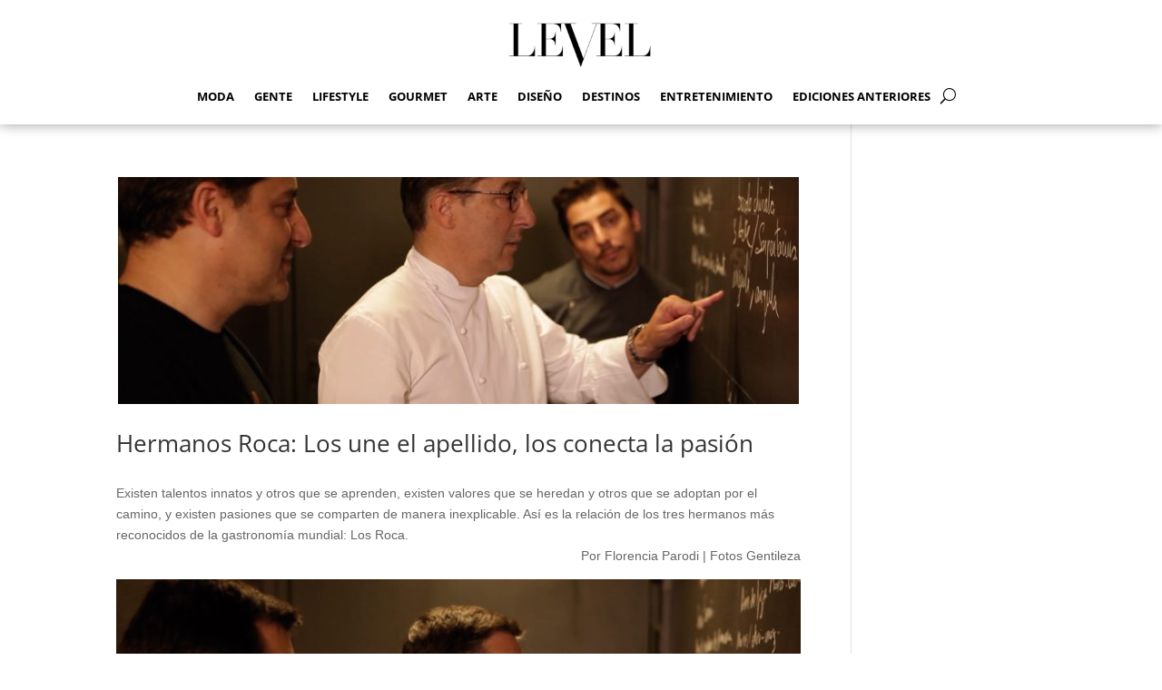

--- FILE ---
content_type: text/css
request_url: https://level.com.py/wp-content/et-cache/5922/et-core-unified-cpt-5922.min.css?ver=1767614574
body_size: 335
content:
.et_pb_section_0_tb_header{margin-bottom:0px;z-index:10;box-shadow:0px 2px 12px 0px rgba(0,0,0,0.3)}.et_pb_section_0_tb_header.et_pb_section{padding-top:0px;padding-bottom:0px}.et_pb_sticky.et_pb_section_0_tb_header{box-shadow:0px 2px 12px 0px rgba(0,0,0,0.3)}.et_pb_image_0_tb_header{padding-bottom:13px;margin-bottom:0px!important;text-align:center}.et_pb_menu_0_tb_header.et_pb_menu ul li a{font-weight:700;text-transform:uppercase;font-size:13px;color:#000000!important}.et_pb_menu_0_tb_header.et_pb_menu{background-color:#ffffff}.et_pb_menu_0_tb_header{width:100%}.et_pb_menu_0_tb_header.et_pb_menu ul li.current-menu-item a{color:#000000!important}.et_pb_menu_0_tb_header.et_pb_menu .nav li ul,.et_pb_menu_0_tb_header.et_pb_menu .et_mobile_menu,.et_pb_menu_0_tb_header.et_pb_menu .et_mobile_menu ul{background-color:#ffffff!important}.et_pb_menu_0_tb_header .et_pb_menu_inner_container>.et_pb_menu__logo-wrap,.et_pb_menu_0_tb_header .et_pb_menu__logo-slot{width:auto;max-width:100%}.et_pb_menu_0_tb_header .et_pb_menu_inner_container>.et_pb_menu__logo-wrap .et_pb_menu__logo img,.et_pb_menu_0_tb_header .et_pb_menu__logo-slot .et_pb_menu__logo-wrap img{height:auto;max-height:none}.et_pb_menu_0_tb_header .mobile_nav .mobile_menu_bar:before,.et_pb_menu_0_tb_header .et_pb_menu__icon.et_pb_menu__search-button,.et_pb_menu_0_tb_header .et_pb_menu__icon.et_pb_menu__close-search-button,.et_pb_menu_0_tb_header .et_pb_menu__icon.et_pb_menu__cart-button{color:#000000}.et_pb_row_0_tb_header.et_pb_row{padding-top:16px!important;padding-bottom:16px!important;margin-left:auto!important;margin-right:auto!important;padding-top:16px;padding-bottom:16px}@media only screen and (min-width:981px){.et_pb_image_0_tb_header{width:160px}}@media only screen and (max-width:980px){.et_pb_image_0_tb_header{width:100px}.et_pb_image_0_tb_header .et_pb_image_wrap img{width:auto}}@media only screen and (max-width:767px){.et_pb_image_0_tb_header{width:99px}.et_pb_image_0_tb_header .et_pb_image_wrap img{width:auto}}

--- FILE ---
content_type: text/css
request_url: https://level.com.py/wp-content/et-cache/5922/et-core-unified-cpt-deferred-5922.min.css?ver=1767614402
body_size: 331
content:
.et-db #et-boc .et-l .et_pb_section_0_tb_header{margin-bottom:0px;z-index:10;box-shadow:0px 2px 12px 0px rgba(0,0,0,0.3)}.et-db #et-boc .et-l .et_pb_section_0_tb_header.et_pb_section{padding-top:0px;padding-bottom:0px}.et-db #et-boc .et-l .et_pb_sticky.et_pb_section_0_tb_header{box-shadow:0px 2px 12px 0px rgba(0,0,0,0.3)}.et-db #et-boc .et-l .et_pb_image_0_tb_header{padding-bottom:13px;margin-bottom:0px!important;text-align:center}.et-db #et-boc .et-l .et_pb_menu_0_tb_header.et_pb_menu ul li a{font-weight:700;text-transform:uppercase;font-size:13px;color:#000000!important}.et-db #et-boc .et-l .et_pb_menu_0_tb_header.et_pb_menu{background-color:#ffffff}.et-db #et-boc .et-l .et_pb_menu_0_tb_header{width:100%}.et-db #et-boc .et-l .et_pb_menu_0_tb_header.et_pb_menu ul li.current-menu-item a{color:#000000!important}.et-db #et-boc .et-l .et_pb_menu_0_tb_header.et_pb_menu .nav li ul,.et-db #et-boc .et-l .et_pb_menu_0_tb_header.et_pb_menu .et_mobile_menu,.et-db #et-boc .et-l .et_pb_menu_0_tb_header.et_pb_menu .et_mobile_menu ul{background-color:#ffffff!important}.et-db #et-boc .et-l .et_pb_menu_0_tb_header .et_pb_menu_inner_container>.et_pb_menu__logo-wrap,.et-db #et-boc .et-l .et_pb_menu_0_tb_header .et_pb_menu__logo-slot{width:auto;max-width:100%}.et-db #et-boc .et-l .et_pb_menu_0_tb_header .et_pb_menu_inner_container>.et_pb_menu__logo-wrap .et_pb_menu__logo img,.et-db #et-boc .et-l .et_pb_menu_0_tb_header .et_pb_menu__logo-slot .et_pb_menu__logo-wrap img{height:auto;max-height:none}.et-db #et-boc .et-l .et_pb_menu_0_tb_header .mobile_nav .mobile_menu_bar:before,.et-db #et-boc .et-l .et_pb_menu_0_tb_header .et_pb_menu__icon.et_pb_menu__search-button,.et-db #et-boc .et-l .et_pb_menu_0_tb_header .et_pb_menu__icon.et_pb_menu__close-search-button,.et-db #et-boc .et-l .et_pb_menu_0_tb_header .et_pb_menu__icon.et_pb_menu__cart-button{color:#000000}.et-db #et-boc .et-l .et_pb_row_0_tb_header.et_pb_row{padding-top:16px!important;padding-bottom:16px!important;margin-left:auto!important;margin-right:auto!important;padding-top:16px;padding-bottom:16px}@media only screen and (min-width:981px){.et-db #et-boc .et-l .et_pb_image_0_tb_header{width:160px}}@media only screen and (max-width:980px){.et-db #et-boc .et-l .et_pb_image_0_tb_header{width:100px}.et-db #et-boc .et-l .et_pb_image_0_tb_header .et_pb_image_wrap img{width:auto}}@media only screen and (max-width:767px){.et-db #et-boc .et-l .et_pb_image_0_tb_header{width:99px}.et-db #et-boc .et-l .et_pb_image_0_tb_header .et_pb_image_wrap img{width:auto}}